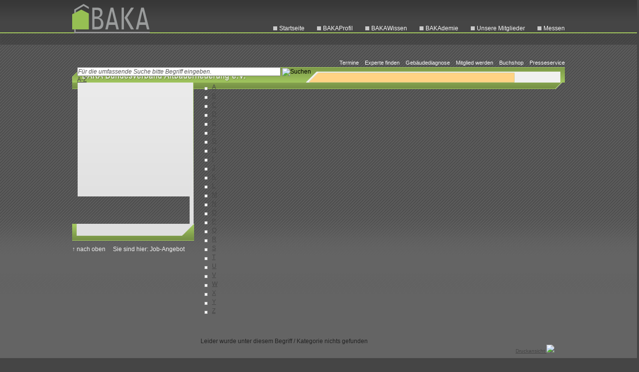

--- FILE ---
content_type: text/html
request_url: https://alt.bakaberlin.de/altbauerneuerung/job-angebot.php?mod=indexsuche&az=X
body_size: 3733
content:
<!DOCTYPE html PUBLIC "-//W3C//DTD XHTML 1.0 Transitional//EN"
	"http://www.w3.org/TR/xhtml1/DTD/xhtml1-transitional.dtd">

<html xmlns="http://www.w3.org/1999/xhtml" xml:lang="de" lang="de">
<head>
<title>Job-Angebot  - BAKA Bundesverband Altbauerneuerung e.V. Berlin</title>

<meta name="google-site-verification" content="rOJ0Mtv233-e2tMH2Wufi3U4jbX3QHaXJm80TgdgpIA" />
<meta name="publisher" content="BAKA Berlin" />
<meta name="language" content="de" />
<meta name="description" content="Altbau - sanieren, renovieren, modernisieren. Informationsseiten des Bundesverband Altbauerneuerung e.V. Berlin, BAKA. " />
<meta name="keywords" content="Altbau, Bauen im Bestand, Altbauerneuerung, Altbausanierung, Altbauexperte, Altbauliteratur, Energieberater" />
<meta name="robots" content="index,follow" />
<meta name="generator" content="dev4u® - CMS, ab media gmbh" />

<meta http-equiv="content-type" content="text/html; charset=ISO-8859-1" />

<script src="../core/js/jquery-1.7.1.min.js" type="text/javascript"></script>
<script src="../core/js/jquery.metadata.js" type="text/javascript"></script>
 <script src="../core/js/fancy/jquery.fancybox.pack.js" type="text/javascript"></script>   
<script src="../core/js/jquery.blockUI.js" type="text/javascript"></script>
<script src="../core/js/dev4u.js" type="text/javascript"></script>
<script src="../core/js/ie6absfix.js" type="text/javascript"></script>
<script src="../altbauerneuerung/tmpl/js/baka.js" type="text/javascript"></script>
  <!--    <script src="../core/js/jquery.fancybox-1.3.0.js" type="text/javascript"></script>    -->

<script src="../core/module/indexsuche/indexsuche.js" type="text/javascript"></script>


<style type="text/css" media="screen,print">
/*<![CDATA[*/


@import "../altbauerneuerung/css/default.css?20140327";
@import "../altbauerneuerung/css/layout.css?20140327";

@import "../core/module/indexsuche/indexsuche.css";
@import "../core/css/admin_navi.css";
@import "../core/css/cms20.css";
@import "../core/css/mod.css";
@import "../core/js/fancy/jquery.fancybox.css";

body
{
font-size : 0.8em;
}

/*]]>*/
</style>

<link href="../altbauerneuerung/css/druck.css" rel="stylesheet" type="text/css" media="print" />

<!--[if IE]>
  <link href="../altbauerneuerung/css/ie_druck.css" rel="stylesheet" type="text/css" media="print" />
  <style type="text/css">
  @import "../altbauerneuerung/css/ie.css";
</style>
<![endif]-->

<!--[if lt IE 7]><style type="text/css">
  @import "../altbauerneuerung/css/ie6.css";
</style><![endif]-->



</head>

<body onload="check();" onresize="check();" id="bodyid">

<div id="edit1"></div>
<div id="edit2"></div>
<div id="edit3"></div>

<div id="printLogo"><img src="../altbauerneuerung/tmpl/gfx/drucklogo.gif" alt="" /></div>


        
        <ul class="invisible"><li><a href="#n_1">Navigation: Kopfnavigation</a></li><li><a href="#n_3">Navigation: Kontextleiste</a></li><li><a href="#n_2">Navigation: Informationen</a></li></ul>

<a name="pageTop"></a>

<!-- KOPF -->


<div id="kopf">

    <div id="kopfWrap">
    	<div id="kopfLogo"><img src="../altbauerneuerung/tmpl/gfx/logo.gif" width="156" heigh="86" alt="" /></div>
    	<div id="mainNavi">

<h2 class="invisible">Kopfnavigation<a name="n_1"></a></h2>

<ul class="navidiv"><li class="navi"><a href="../index.php" title="Startseite" accesskey="1">Startseite</a></li><li class="navi"><a href="../altbauerneuerung/bakaprofil-2.php" title="BAKAProfil">BAKAProfil</a><ul class="subnavidiv"><li class="subnavi"><a href="../altbauerneuerung/gremien---organisation.php">Gremien</a></li><li class="subnavi"><a href="../altbauerneuerung/projekte.php">Projekte</a></li><li class="subnavi"><a href="../altbauerneuerung/modellprojekte_1.php">Modellprojekte</a></li><li class="subnavi"><a href="../altbauerneuerung/kooperationspartner_1.php">Partner</a></li><li class="subnavi"><a href="../altbauerneuerung/historie.php">Historie</a></li></ul></li><li class="navi"><a href="../altbauerneuerung/bakawissen.php" title="BAKAWissen">BAKAWissen</a><ul class="subnavidiv"><li class="subnavi"><a href="../altbauerneuerung/idi-al.php">idi-al</a></li><li class="subnavi"><a href="../altbauerneuerung/tipps---tricks.php">Tipps & Tricks</a></li><li class="subnavi"><a href="../altbauerneuerung/bauwissen.php">Bauwissen</a></li><li class="subnavi"><a href="../altbauerneuerung/foerderung.php">F&ouml;rderung</a></li><li class="subnavi"><a href="../altbauerneuerung/projekte_1.php">Projekte</a></li><li class="subnavi"><a href="../altbauerneuerung/checklisten.php">Checklisten</a></li></ul></li><li class="navi"><a href="../altbauerneuerung/bakademie.php" title="BAKAdemie">BAKAdemie</a><ul class="subnavidiv"><li class="subnavi"><a href="../altbauerneuerung/anmeldung-energieeffizienz---gebaeudediagnose.php" title="Fortbildung">2 Tage Intensivseminar</a></li><li class="subnavi"><a href="../altbauerneuerung/fortbildung-web-seminare.php">Web-Seminare Anmeldung</a></li><li class="subnavi"><a href="../altbauerneuerung/kurs-1-web-seminare.php" title="K4">Kurs 1 Web-Seminar</a></li><li class="subnavi"><a href="../altbauerneuerung/web-seminar-information_1.php">Kurs 2 Web-Seminar</a></li><li class="subnavi"><a href="../altbauerneuerung/kurs-3-web-seminare.php">Kurs 3 Web-Seminar</a></li><li class="subnavi"><a href="../altbauerneuerung/web-seminar.php">Kurs 4 Web-Seminar</a></li><li class="subnavi"><a href="../altbauerneuerung/module-web-seminare.php">Module Web-Seminare</a></li><li class="subnavi"><a href="../altbauerneuerung/bildungsoffensive2050-aktionskreis-handwerk.php" title="Bildungsoffensive 2050">Bildungsoffensive 2050</a></li></ul></li><li class="navi"><a href="../altbauerneuerung/bakanetzwerk.php" title="BAKANetzwerk">Unsere Mitglieder</a><ul class="subnavidiv"><li class="subnavi"><a href="../altbauerneuerung/experten-altbau.php">Experten Altbau</a></li><li class="subnavi"><a href="../altbauerneuerung/firmen-institutionen.php">Firmen / Institutionen</a></li></ul></li><li class="navi"><a href="../altbauerneuerung/forum-on-tour_1.php" title="BAKA FORUM Praxis Altbau on tour">Messen</a><ul class="subnavidiv"><li class="subnavi"><a href="../altbauerneuerung/messen.php">Messen</a></li><li class="subnavi"><a href="../altbauerneuerung/praxis-altbau.php" title="FORUM Praxis altbau on tour">FORUM on tour</a></li><li class="subnavi"><a href="../altbauerneuerung/forum-on-tour.php">Bildergalerie</a></li></ul></li></ul></div>
    </div>

    <div id="subNavi">
    	<div id="subNaviWrap"><div id="subNaviFloat"></div></div>
    </div>

    <div id="staticNavi">
    	<div id="staticNaviWrap"><div id="staticNaviFloat">

<h2 class="invisible">Kontextleiste<a name="n_3"></a></h2>

<ul class="navidiv"><li class="navi"><a href="../altbauerneuerung/presse.php" title="Presse">Presseservice</a></li><li class="navi"><a href="../altbauerneuerung/buchshop.php" title="Buchshop">Buchshop</a></li><li class="navi"><a href="../altbauerneuerung/mitglied-werden.php" title="Mitglied werden">Mitglied werden</a></li><li class="navi"><a href="../altbauerneuerung/gebaeudediagnose-anfordern.php" title="Geb&auml;udediagnose anfordern">Geb&auml;udediagnose</a></li><li class="navi"><a href="../altbauerneuerung/experte-finden.php" title="Experte finden">Experte finden</a></li><li class="navi"><a href="../altbauerneuerung/termine_1.php" title="Allgemeine Termine">Termine</a></li></ul></div></div>
    </div>

    <div id="contKopf">
    	<div id="contKopfWrap">
	    <div id="suchePadd"><div class="suchdiv"><form name="indexsuche_formular" method="post" action="/altbauerneuerung/job-angebot.php?target=indexsuche&amp;mod=indexsuche" id="indexsuche_formular">

<input name="searchword" type="text" size="65" class="suche" value="Für die umfassende Suche bitte Begriff eingeben." onClick="formLeeren()" id="searchword" /> 

<input name="speichern" type="image" class="suchknopf" src="../core/module/indexsuche/suchen.gif" alt="Suchen" value="Suchen" id="speichern" />

<input name="indsuche" type="hidden" value="1" id="indsuche" />

<input name="maske_trees" type="hidden" id="masketrees" />

</form></div><div class="azshow"><a href="#pageTop" onclick="divaus('az')">A-Z</a></div></div>
	</div>
        <div class="both"><img src="../core/bilder/pixel.gif" width="1" height="1" alt="" /></div>
    </div>

</div>

<!-- KONTENT -->

<div id="bugContainer">
    <div id="body">

        <div id="bodyWrap">

            <!-- Content hier drin. -->

            <div id="mainContainer">

                <div id="contMainWrap">
                    <div id="contMain">

                        <div id="contLeftWrap">
                            <div id="contLeft"></div>
                        </div>

                        <div id="streifen"><img src="../core/bilder/pixel.gif" width="8" height="1" alt="" /></div>

                        <div id="contCenterWrap">
                            <div id="azcont"><ul id="az2" class="az"><li><a href="/altbauerneuerung/job-angebot.php?target=indexsuche&amp;mod=indexsuche&amp;az=0-9">0-9</a> </li><li><a href="/altbauerneuerung/job-angebot.php?target=indexsuche&amp;mod=indexsuche&amp;az=A">A</a> </li><li><a href="/altbauerneuerung/job-angebot.php?target=indexsuche&amp;mod=indexsuche&amp;az=B">B</a> </li><li><a href="/altbauerneuerung/job-angebot.php?target=indexsuche&amp;mod=indexsuche&amp;az=C">C</a> </li><li><a href="/altbauerneuerung/job-angebot.php?target=indexsuche&amp;mod=indexsuche&amp;az=D">D</a> </li><li><a href="/altbauerneuerung/job-angebot.php?target=indexsuche&amp;mod=indexsuche&amp;az=E">E</a> </li><li><a href="/altbauerneuerung/job-angebot.php?target=indexsuche&amp;mod=indexsuche&amp;az=F">F</a> </li><li><a href="/altbauerneuerung/job-angebot.php?target=indexsuche&amp;mod=indexsuche&amp;az=G">G</a> </li><li><a href="/altbauerneuerung/job-angebot.php?target=indexsuche&amp;mod=indexsuche&amp;az=H">H</a> </li><li><a href="/altbauerneuerung/job-angebot.php?target=indexsuche&amp;mod=indexsuche&amp;az=I">I</a> </li><li><a href="/altbauerneuerung/job-angebot.php?target=indexsuche&amp;mod=indexsuche&amp;az=J">J</a> </li><li><a href="/altbauerneuerung/job-angebot.php?target=indexsuche&amp;mod=indexsuche&amp;az=K">K</a> </li><li><a href="/altbauerneuerung/job-angebot.php?target=indexsuche&amp;mod=indexsuche&amp;az=L">L</a> </li><li><a href="/altbauerneuerung/job-angebot.php?target=indexsuche&amp;mod=indexsuche&amp;az=M">M</a> </li><li><a href="/altbauerneuerung/job-angebot.php?target=indexsuche&amp;mod=indexsuche&amp;az=N">N</a> </li><li><a href="/altbauerneuerung/job-angebot.php?target=indexsuche&amp;mod=indexsuche&amp;az=O">O</a> </li><li><a href="/altbauerneuerung/job-angebot.php?target=indexsuche&amp;mod=indexsuche&amp;az=P">P</a> </li><li><a href="/altbauerneuerung/job-angebot.php?target=indexsuche&amp;mod=indexsuche&amp;az=Q">Q</a> </li><li><a href="/altbauerneuerung/job-angebot.php?target=indexsuche&amp;mod=indexsuche&amp;az=R">R</a> </li><li><a href="/altbauerneuerung/job-angebot.php?target=indexsuche&amp;mod=indexsuche&amp;az=S">S</a> </li><li><a href="/altbauerneuerung/job-angebot.php?target=indexsuche&amp;mod=indexsuche&amp;az=T">T</a> </li><li><a href="/altbauerneuerung/job-angebot.php?target=indexsuche&amp;mod=indexsuche&amp;az=U">U</a> </li><li><a href="/altbauerneuerung/job-angebot.php?target=indexsuche&amp;mod=indexsuche&amp;az=V">V</a> </li><li><a href="/altbauerneuerung/job-angebot.php?target=indexsuche&amp;mod=indexsuche&amp;az=W">W</a> </li><li><a href="/altbauerneuerung/job-angebot.php?target=indexsuche&amp;mod=indexsuche&amp;az=X">X</a> </li><li><a href="/altbauerneuerung/job-angebot.php?target=indexsuche&amp;mod=indexsuche&amp;az=Y">Y</a> </li><li><a href="/altbauerneuerung/job-angebot.php?target=indexsuche&amp;mod=indexsuche&amp;az=Z">Z</a> </li></ul></div>
                            <div id="contCenter">

                                <div><img src="../core/bilder/pixel.gif" width="1" height="1" alt="" /></div><br />Leider wurde unter diesem Begriff / Kategorie nichts gefunden
                                <div class="both"><img src="../core/bilder/pixel.gif" width="1" height="1" alt="" /></div>
                                <div class="fleft"></div>
                                <div class="fright"><a href="/altbauerneuerung/job-angebot.php?mod=indexsuche&az=X?target=indexsuche&amp;druck=1" target="_blank">Druckansicht <img src="../core/bilder/ausdrucken.gif" /></a></div>
                                <div class="both"><img src="../core/bilder/pixel.gif" width="1" height="1" alt="" /></div>
                            </div>
                        </div>
                        <div class="both"><img src="../core/bilder/pixel.gif" width="1" height="10" alt="" /></div>

                    </div>
                    <div class="both"><img src="../core/bilder/pixel.gif" width="1" height="1" alt="" /></div>
                </div>

                <div id="contFuss">
                    <div id="contFussLeft"><img src="../core/bilder/pixel.gif" width="1" height="1" alt="" /></div>
                    <div id="contFussTop"><a href="#pageTop">&uarr; nach oben</a></div>
                    <div id="contFussRightEnd"><img src="../core/bilder/pixel.gif" width="1" height="1" alt="" /></div>
                    <div id="contFussRight"><p class="brotkruemel">Sie sind hier: <span class="btactiv">Job-Angebot</span></p></div>
                </div>

            </div>

            <div id="boxContainer">
                
            </div>

            <div class="both"><img src="../core/bilder/pixel.gif" width="1" height="1" alt="" /></div>

        </div>
    </div>

    <div id="preFooter">
        <div id="preFooterWrap">
            <div class="f_right">
                

<h2 class="invisible">Informationen<a name="n_2"></a></h2>

<ul class="navidiv"><li class="navi"><a href="../altbauerneuerung/impressum.php" title="Impressum">Impressum</a></li><li class="navi"><a href="../altbauerneuerung/datenschutz.php" title="Datenschutz">Datenschutz</a></li><li class="navi"><a href="../altbauerneuerung/uebersicht.php" title="Sitemap">Sitemap</a></li><li class="navi"><a href="../altbauerneuerung/kontakt_3.php" title="Kontakt">Kontakt</a></li><li class="naviactiv"><span class="invisible">Aktuelle Seite: </span><a href="../altbauerneuerung/job-angebot.php" title="Job-Angebot">Job-Angebot</a></li><li class="navi"><a href="../altbauerneuerung/login.php" title="Login">Login</a></li></ul>
            </div>
        </div>
        <div class="both"><img src="../core/bilder/pixel.gif" width="1" height="1" alt="" /></div>
    </div>

    <div id="footer">
        <div id="footerWrap">
            Â© 2020 BAKA Bundesverband Altbauerneuerung e.V. - Elisabethweg 10 - 13187 Berlin - Tel.: (030) 48 49 078-55

<script type="text/javascript">
var gaJsHost = (("https:" == document.location.protocol) ? "https://ssl." : "http://www.");
document.write(unescape("%3Cscript src='" + gaJsHost + "google-analytics.com/ga.js' type='text/javascript'%3E%3C/script%3E"));
</script>
<script type="text/javascript">
try {
var pageTracker = _gat._getTracker("UA-8097561-1");
pageTracker._trackPageview();
} catch(err) {}</script>


        </div>
    </div>
</div>







</body>
</html>

--- FILE ---
content_type: text/css
request_url: https://alt.bakaberlin.de/altbauerneuerung/css/layout.css?20140327
body_size: 19470
content:
#kopf {
    background: url(../tmpl/gfx/headbg.jpg) repeat-x;
    border-bottom: 2px solid #9fc35d;
    height: 65px;
    width: 100%;
    position: absolute;
    z-index: 10;
}

#kopfcms {
    background: url(../tmpl/gfx/headbg.jpg) repeat-x;
    border-bottom: 2px solid #9fc35d;
    height: 65px;
    width: 100%;
    position: relative;
}

html>body #kopf {
/*    position: fixed;*/
}


#kopfWrap {
    position: relative;
    margin: 0 auto;
    width: 990px;
}

#kopfLogo {
    position: absolute;
    top: 5px;
    z-index: 11;
}

#body {
    min-height: 430px;
    background: url(../tmpl/gfx/mainbg.jpg) repeat-x #646464;
    background-attachment: fixed;
    padding-top: 145px;
}


#bodycms {
    min-height: 430px;
    background: url(../tmpl/gfx/mainbg.jpg) repeat-x #646464;
    background-attachment: fixed;
    padding-top: 80px;
}


#bodyWrap {
    margin: 0 auto;
    width: 990px;
    padding-bottom: 30px;
    background: none;
}
#bodyWrapFull {
    margin: 0 15px 0 15px;
    padding-bottom: 30px;
    background: none;
}

#preFooter {
    clear: both;
    background: #646464
}
#preFooterWrap {
    margin: 0 auto;
    width: 990px;
    text-align: right;
}
#preFooterWrap .navidiv {
    padding: 0;
    margin: 0;
}
#preFooterWrap .navi {
    float: left;
    margin-left: 2px;
    background: url(../tmpl/layout/li.gif) no-repeat;
    background-position: 0 7px;
    padding: 2px 9px 0px 11px;
    color: #f9f9f9;
}
#preFooterWrap .navi a:link, #preFooterWrap .navi a:visited, #preFooterWrap .navi a:active {
    color: #f9f9f9;
}
#preFooterWrap .naviactiv {
    float: left;
    margin-left: 2px;
    background : url(../tmpl/layout/li.gif) no-repeat;
    background-position: 0 7px;
    padding: 2px 9px 0px 11px;
}
#preFooterWrap .naviactiv a:link, #preFooterWrap .naviactiv a:visited, #preFooterWrap .naviactiv a:active, #preFooterWrap .naviactiv a:hover, #preFooterWrap .naviactiv a:focus {
    color: #a2c75f;
}

#footer {
    background: #454545;
    border-top: 2px solid #9fc35d;
    height: 65px;
}
#footerWrap {
    margin: 0 auto;
    width: 990px;
    color: #a2c75f;
}


#mainNavi {
    position: absolute;
    right: 0px;
    top: 50px;
    height: 12px;
}

#mainNavi ul {

    padding: 0;

}

#mainNavi .navi {

    float: left;
    font-size: 12px;
    text-decoration: none;
    padding: 0px 0px 1px 12px;
    margin-left: 25px;
    background: url(../tmpl/gfx/navibg.gif) no-repeat;
}

#mainNavi .naviactiv {
    float: left;
    font-size: 12px;
    text-decoration: none;
    font-weight: normal;
    padding: 0px 0px 1px 12px;
    margin-left: 15px;
    background: url(../tmpl/gfx/naviactbg.gif) no-repeat;

}

#mainNavi li {

    position: relative;
}

#mainNavi li ul.subnavidiv 
{

    position: absolute;
    top: 15px;
    left: 0;
    max-width: 200px;
    width: 150px;
    z-index: 500;
    padding: 10px;
    background-color: #636363;
    display: none;
    border-top: 2px solid #9fc35d;
}


#mainNavi li:hover ul.subnavidiv 
{
    display: block;
}

#mainNavi li ul.subnavidiv li
{
    background-image: url("../tmpl/layout/li.gif");
    background-position: 0 5px;
}

#mainNavi li ul.subnavidiv li a
{
    color: #fff;
    font-weight: normal;
}

#mainNavi li ul.subnavidiv li a:hover
{
    text-decoration: underline;
}

#mainNavi li ul.subnavidiv li a:hover
{
    text-decoration: underline;
}

#mainNavi li ul.subnavidiv li.subnaviactiv
{
    margin: 0px !important;
}

#mainNavi li ul.subnavidiv li.subnaviactiv a
{
    color: #9fc35d;
    font-weight: bold;
}


#contLeft h2.invisible
{
    display: block;
    background: url("../tmpl/gfx/boxpre.gif") no-repeat 0 4px transparent;
    border-bottom: 1px solid #8DAD53;
    color: #646464;
    font-size: 100%;
    font-weight: bold;
    margin: 0 0 5px 0;
    padding: 0 0 0 20px;
}



#subNavi {
    position: absolute;
    height: 22px !important;
    width: 100%;
    top: 67px;
    text-align: right;
    color: #f8f8f8;
    background: url(../tmpl/gfx/subnavbg.jpg) repeat-x #646464;
    border: 2px solid #474747;
    border-top: 0;
}


#subNaviWrap {
    margin: 0 auto;
    width: 990px;
    text-align: right;
}
#subNaviFloat {
    float: right;
}
#subNavi ul, #subNavi li {
    padding: 0;
    margin: 0;
}
#subNavi .navi {
    float: left;
    font-size: 12px;
    text-decoration: none;
    padding: 4px 0px 3px 10px;
    background-image : url(../tmpl/layout/li.gif);
    background-repeat : no-repeat;
    background-position : 0 8px;
    margin-left: 15px;
}

#subNavi .naviactiv {
    float: left;
    font-size: 12px;
    text-decoration: none;
    background-image : url(../tmpl/gfx/li_act.gif);
    background-repeat : no-repeat;
    background-position : 0 8px;
    font-weight: bold;
    color: #a2c75f;
    padding: 4px 0px 3px 10px;
    margin-left: 15px;
}

#staticNavi {
    position: absolute;
    top: 90px;
    margin: 0;
    padding : 30px 0 25px 0;
    width: 100%;
    background: url(../tmpl/gfx/mainbg.jpg) repeat-x #646464;
}
#staticNaviWrap {
    padding: 0;
    margin: 0 auto;
    width: 990px;
}
#staticNavi {
    float: right;
}
#staticNavi .navidiv {

    text-align: right;
    margin : 0;
    padding : 0;

}

#staticNavi .navi {
    float: right;
    margin-left: 4px;
    background: none;
    padding-left: 8px;
    font-size: 11px;
}

#staticNavi .navi a:link, #staticNavi .navi a:visited, #staticNavi .navi a:active {
    text-decoration: none;
    color: #f9f9f9;
    font-size: 11px;
}

#staticNavi .navi a:hover, #staticNavi .navi a:focus {
    text-decoration: underline;
    color: #f9f9f9;
    font-size: 11px;
}
#staticNavi .naviactiv {
    float: right;
    margin-left: 4px;
    background: none;
    padding-left: 8px;
    font-size: 11px;
}
#staticNavi .naviactiv a:link, #staticNavi .naviactiv a:visited, #staticNavi .naviactiv a:active, #staticNavi .naviactiv a:hover, #staticNavi .naviactiv a:focus {
    font-size: 11px;
    font-weight: bold;
    text-decoration: none;
    color: #8bb53f;
}

#contKopf {
    position: absolute;
    top: 135px;
    height: 31px;
    width: 100%;
    background: none;
}
#contKopfFull {
    position: absolute;
    top: 135px;
    height: 31px;
    width: 100%;
}
#contKopfWrap {
    width: 990px;
    margin: 0 auto;
    background: url(../tmpl/layout/contkopfhg.png);
    backgroud-repeat: no-repeat;
    padding: 0;
    height: 31px;
}



.suche{
    font-style:italic;
}
#contKopfFullBG {
    margin: 0 15px 0 15px;
    background: url(../tmpl/gfx/conttop.jpg) repeat-x;
}
#contKopfWrapFull {
    width: 990px;
    margin: 0 auto;
    background: url(../tmpl/layout/contkopfhg_f.gif);
    backgroud-repeat: no-repeat;
    padding: 0;
    height: 31px;
}

#contSuche {
    float: right;
    background: url(../tmpl/gfx/contsuche.jpg) top right;
    width: 522px;
    height: 31px;
}

#contSuche form, #contSuche input  {
    margin : 0 !important;
    padding : 0 !important;
}

#suchePadd {
    padding: 0 12px 0px 10px;
}

#mainContainer {
    margin : 0 auto;
    width: 990px;
    padding: 0;
    clear: both;
    background: none;
}
#mainContainerFull {
    margin : 0 auto;
    padding: 0;
    clear: both;
    border: 8px solid #a2c75f;
    border-top: 0;
}
#contMainWrap {
    background-color: #a2c75f;
    padding: 0px 8px 0px 8px;
    background-image: url(../tmpl/gfx/kontent_bg.gif);
    background-repeat : repeat-y;
    background-position : 9px 0;
}
#contMainWrapFull {
    background-color: #ffffff;
    padding: 0px 8px 0px 8px;
}
#contMainWrapStart {
    clear: both;
    background-color: #a2c75f;
    padding: 0px 8px 0px 8px;
    background-image: url(../tmpl/gfx/kontent3s_bg.gif);
    background-repeat : repeat-y;
    background-position : 9px 0;
}

#singleContMainWrap {
    clear: both;
    background: url(../tmpl/gfx/singlefakebg.jpg) repeat-y;
    padding: 0px 8px 0px 8px;
    border: 0;
}

#contMain {
    border: 0px;
    border-left: 1px solid #a2c75f;
    border-right: 1px solid #a2c75f;
}
#singleContMain {
    border: 0;
}

#contLeftWrap {
    float: left;
    width: 225px;
    margin-left: 2px;
    background: url(../tmpl/gfx/contleftbg.jpg);
    background-repeat : repeat-x;
    min-height: 250px;
}
* html #contLeftWrap {
    height: 250px;
}

#contLeft {
    padding: 30px 12px 0px 12px;
    background: none;
}

#contCenterWrap {
    padding : 0;
    width: 735px;
    float : right;
}
#contCenterWrapFull {
    padding : 0;
    width: 98%;
    margin: 0 auto;
}

#singleContCenterWrap {
    padding : 0;
}

#contCenter {
    padding: 29px 12px 0px 12px;
}
#contCenter fieldset {
    background: #e7f0d6;
    border: 1px solid #a2c75f;
    margin-bottom: 15px;
    padding: 10px 10px 0 10px;
}

#singleContCenter {
    padding: 0px 12px 12px 12px;
}

#singleContCenter h1{
    padding: 0px 0px 0px 12px;
    font-size: 150%;

}

#singleContCenter fieldset {
    background: #e7f0d6;
    border: 1px solid #a2c75f;
    margin-bottom: 15px;
    padding: 10px 10px 0 10px;
}
#contCenterStart {
    padding: 0px 12px 0 12px;
}
#contCenterHeader {
    margin-bottom: 10px;
    width: 709px;
    height: 90px;
    border: 1px solid #dddddd;
    overflow: hidden;
}
#contInnerMain {
    float: left;
    width: 452px;
    min-height: 310px;
}
#contInnerMainabstand {
    padding: 10px 0 0 0;
}
#contInnerRight {
    float: right;
    width: 245px;
}
#contInnerRightabstand {
    padding: 10px 0 0 0;
}
#contInnerRight .boxtitel {
    background: #8bb53f;
    padding: 2px 0 1px 8px;
    color: #f7f7f7;
}
#contInnerRight .miniboxtext {
    color: #646464;
    font-weight: normal;
    font-size: 100%;
    background: none;
    background: url(../tmpl/gfx/mininewsli.gif) no-repeat;
    background-position: 3px 2px;
    padding: 0 0 0 17px;
}

#streifen
{
    background-image: url(../tmpl/gfx/contleftborder.jpg);
    background-repeat : no-repeat;
    background-position : 0 0;
    width : 8px;
    height : 305px;
    float : left;
}

#boxContainer {
    clear: both;
    margin-top: 8px;
}

#boxContainer .box
{
    width : 236px;
    float : left;
    margin : 0 10px 0 0;
}

#contFuss {
    background: url(../tmpl/gfx/contbottomright.gif) top right;
    height: 34px;
}
#contFussFull {
    background: url(../tmpl/gfx/contbottom.jpg) top right repeat-x;
    height: 32px;
    overflow: hidden;
}
#singleContFuss {
    clear: both;
    height: 34px;
}
#contFussLeft {
    float: left;
    background: url(../tmpl/gfx/contbottomleft.jpg);
    height: 34px;
    width: 245px;
}
#contFussLeftFull {
    float: left;
    height: 34px;
    width: 245px;
}
#singleContFussLeft {
    float: left;
    background: url(../tmpl/gfx/contbottomleftsingle.jpg) no-repeat;
    height: 34px;
    width: 245px;
}
#contFussTop {
    float: left;
    padding-top: 10px;
    height: 12px;
    overflow: hidden;
}
#contFussTop a:link, #contFussTop a:visited, #contFussTop a:active, #contFussTop a:hover, #contFussTop a:focus {
    text-decoration: none;
    color: #f0f0f0;
}
#contFussRight {
    float: right;
    padding-top: 10px;
    color: #f4f4f4;
}
#contFussRightEnd {
    float: right;

    height: 34px;
    width: 20px;
}

.infoBox {
    width: 236px;
    background: #eaeaea;
}
.infoPadd {
    padding: 5px 8px 8px 20px;
    display: block;
}
.boxUntenInhalt {
    /*  background: url(../tmpl/gfx/boxnoimg.jpg) no-repeat #eaeaea;*/
    background: #eaeaea;
    border-top: 1px solid #eaeaea;
    font-size: 11px;
    font-weight: normal;
    font-family: Arial, Verdana, Helvetica, sans-serif;
}

.boxUntenInhalt img {
    border: 0;
    min-height: 50px;
}

.boxUntenInhalt a:link, .boxUntenInhalt a:visited, .boxUntenInhalt a:active, .boxUntenInhalt a:hover, .boxUntenInhalt a:focus {
    text-decoration: none;
}

.infoRight a:hover, .infoRight a:focus {
    text-decoration: underline;
}

#box25 {
    width: 236px;
    background: #eaeaea;
}
#box25 .boxUntenInhalt {
    background: url(../tmpl/gfx/boxshop.jpg) no-repeat;
    padding: 55px 8px 8px 20px;
    border-top: 1px solid #eaeaea;
    font-size: 11px;
    font-weight: normal;
    font-family: Arial, Verdana, Helvetica, sans-serif;
}

#box26 {
    width: 236px;
    background: url(../tmpl/gfx/boxecke.jpg) bottom left no-repeat #eaeaea;
}
#box26 .boxUntenInhalt {
    background: url(../tmpl/gfx/boxshopplan.jpg) no-repeat;
    padding: 55px 8px 8px 20px;
    border-top: 1px solid #eaeaea;
    font-size: 11px;
    font-weight: normal;
    font-family: Arial, Verdana, Helvetica, sans-serif;
}

#box27 {
    width: 236px;
    background: #eaeaea;
}
#box27 .boxUntenInhalt {
    background: url(../tmpl/gfx/boxshopbauh.jpg) no-repeat;
    padding: 55px 8px 8px 20px;
    border-top: 1px solid #eaeaea;
    font-size: 11px;
    font-weight: normal;
    font-family: Arial, Verdana, Helvetica, sans-serif;
}

#box28 {
    width: 236px;
    background: #eaeaea;
}
#box28 .boxUntenInhalt {
    background: url(../tmpl/gfx/boxshopalle.jpg) no-repeat;
    padding: 55px 8px 8px 20px;
    border-top: 1px solid #eaeaea;
    font-size: 11px;
    font-weight: normal;
    font-family: Arial, Verdana, Helvetica, sans-serif;
}

#box30 {
    width: 236px;
    background: url(../tmpl/gfx/boxecke.jpg) bottom left no-repeat #eaeaea;
}
#box30 .boxUntenInhalt {
    background: url(../tmpl/gfx/idial_diag.jpg) no-repeat;
    padding: 55px 8px 8px 20px;
    border-top: 1px solid #eaeaea;
    font-size: 11px;
    font-weight: normal;
    font-family: Arial, Verdana, Helvetica, sans-serif;
}

#box31 {
    width: 236px;
    background: #eaeaea;
}
#box31 .boxUntenInhalt {
    background: url(../tmpl/gfx/idial_meth.jpg) no-repeat;
    padding: 55px 8px 8px 20px;
    border-top: 1px solid #eaeaea;
    font-size: 11px;
    font-weight: normal;
    font-family: Arial, Verdana, Helvetica, sans-serif;
}

#box32 {
    width: 236px;
    background: #eaeaea;
}
#box32 .boxUntenInhalt {
    background: url(../tmpl/gfx/idial_was.jpg) no-repeat;
    padding: 55px 8px 8px 20px;
    border-top: 1px solid #eaeaea;
    font-size: 11px;
    font-weight: normal;
    font-family: Arial, Verdana, Helvetica, sans-serif;
}

#box33 {
    width: 236px;
    background: #eaeaea;
}
#box33 .boxUntenInhalt {
    background: url(../tmpl/gfx/idial_mod.jpg) no-repeat;
    padding: 55px 8px 8px 20px;
    border-top: 1px solid #eaeaea;
    font-size: 11px;
    font-weight: normal;
    font-family: Arial, Verdana, Helvetica, sans-serif;
}

#box3 {
    width: 236px;
    background: url(../tmpl/gfx/boxecke.jpg) bottom left no-repeat #eaeaea;
}

#box3 .boxUntenInhalt {
    background: url(../tmpl/gfx/boxwissen.jpg) no-repeat;
    border: 1px solid #eaeaea;
    padding: 55px 8px 8px 20px;
    font-size: 11px;
    font-weight: normal;
    font-family: Arial, Verdana, Helvetica, sans-serif;
}

#box4 {
    width: 236px;
    background: #eaeaea;
}
#box4 .boxUntenInhalt {
    background: url(../tmpl/gfx/boxakademie.jpg) no-repeat #eaeaea;
    border: 1px solid #eaeaea;
    padding: 55px 8px 8px 20px;
    font-size: 11px;
    font-weight: normal;
    font-family: Arial, Verdana, Helvetica, sans-serif;
}

#box5 {
    width: 236px;
    background: #eaeaea;
}
#box5 .boxUntenInhalt {
    background: url(../tmpl/gfx/boxnetzwerk.jpg) no-repeat #eaeaea;
    border: 1px solid #eaeaea;
    padding: 55px 8px 8px 20px;
    font-size: 11px;
    font-weight: normal;
    font-family: Arial, Verdana, Helvetica, sans-serif;
}



#boxAkademie {
    background: url(../tmpl/gfx/boxakademie.jpg) no-repeat #eaeaea;
}
#boxNetzwerk {
    background: url(../tmpl/gfx/boxnetzwerk.jpg) no-repeat #eaeaea;
}

#form1
{
    padding : 0;
    margin : 0;
}

.userlogo
{
    margin : 0 0 10px 0;
    border : 1px solid #c0c0c0;
    width : 120px;
}

#modlogin h2 {
    background: #8bb53f;
    padding: 1px 0 1px 8px;
    color: #f7f7f7;
    border: 0px;
}

#printLogo {
    display: none;
}

#contLeft #acuseremail, #contLeft #acpasswort {

    width : 180px;
}



/* 2011 */

.box.news {

    padding : 0;
    margin  : 0 0 5px 0;
}

.box.news .h2wrap {

    background-color : #9fc35d;
    color : #fff;
    background: url(../tmpl/gfx/news-ico.gif) no-repeat 8px 7px;
    background-color : #9fc35d;
    cursor : pointer;
}

.box.news .h2wrap:hover {

    background-color : #86a947;
}

.box.news h2 {

    color : #fff;
    background : none;
    padding : 4px 0 3px 28px;
    background: url(../tmpl/gfx/plus.png) no-repeat 180px 7px;
}

.box.news li {

    padding-bottom : 5px;
}

.box.news .miniboxtext a {

    display : block;
}

.linkblock img {

    margin : 0 0 3px 0;
}


/* Shop */

.shopWrap
{
    border: 1px solid #A3C65E;
    padding: 5px;
    margin: 0 0 5px 0;
}

.shopWrap .newsbox
{
    border: 0;
}

.shopWrap .newsbox h2
{
    line-height: 120%;
    margin : 0 0 10px 0;
}

.shop-text {
    float: left;
    width: 550px;
}
.shop-text .textcontent {
    width: 370px;
}

.shop-text .textcontent img.bildlinksimg {
    margin: 3px 15px 0 0;
    float: left;
}

.shop-text ul.textart {
    float: right;
    width: 175px;
}

.shop-text ul.textart li {
    display: block;
    margin: 0;
}

.shop-art-best {
    float: right;
    text-align: right;
    width: 140px;
    padding-bottom: 2px;
}

.shop-art-best .artikelpreis {

    font-size: 14px;
    margin: 0 0 10px 0;
    line-height: 200%;
}

.shop-text .boxfuss {
    clear: none;
    float: left;
}

.shopbox-wrap {
    padding: 0 14px 14px 0;
    float: left;
}

.shopbox-innerwrap {
    width: 340px;
}

.shopbox {
    border: 2px solid #a3c65e;
    width: 340px;
    height: 115px;
    overflow: hidden;
}

.shopbox .text {
    margin: 8px 8px 0 0;
    padding: 0;
    width: 335px;
}

.shopbox .text img {
    float: left;
}

.shopbox h2 {
    background-color: #fff;
    color: #a3c65e;
    font-size: 15px;
    padding: 2px 6px;
}


.shopbox .text a,
.shopbox .text a:link,
.shopbox .text a:visited,
.shopbox .text a:active {
    display: block;
    font-weight: bold;
    text-decoration: none;
    text-align: right;
}

div.shopleitsystem {
    margin: 0 14px 14px 14px;
    float: right;
    width: 340px;
}
div.shopleitsystem img {
    margin: 0;
    padding: 0;
    float: right;
}

.box.gruen
{
    width: 324px;
    background: none repeat scroll 0 0 #ffffff;
    float: left;
    margin: 15px 10px;
}

.box.gruen h2
{
    margin: 5px 0 0 15px;
    font-size: 140%;
    background: url("../tmpl/gfx/boxpre.gif") no-repeat scroll 0 7px transparent;
}

.box.gruen .boxInner
{
    height: 350px;
}

.box.gruen .boxfuss
{
    position: absolute;
    bottom: 10px;
    left: 10px;
}

.box.gruen ul
{
    margin : 0 15px;

}

.box.gruen li
{
    background-position: 0 5px;
    margin: 8px 0;
}

.box.gruen .boxfuss a /* knopf */
{
    display: block;
    text-align: left;
    background : url(../tmpl/altbau/weiter.png) no-repeat 0 0 transparent;
    text-indent: -9999px;
    line-height: 1px;
    width: 100px;
    height: 25px;

}

.box.gruen
{
    border: 1px solid #a2c75f;
    -webkit-border-radius: 3px;
    -moz-border-radius: 3px;
    border-radius: 3px;
}

.box.warnung
{
    border: 3px solid #a2c75f;
    -webkit-border-radius: 3px;
    -moz-border-radius: 3px;
    border-radius: 3px;
    padding: 40px;
    width: auto;
    float: none;
    background-color: #fff;
}

.infolinkbutton {


    margin: 15px 10px;

}
.infolinkbutton a{

    background-color: #9DC15D;
    border: 1px solid #799448;
    border-radius: 3px 3px 3px 3px;
    color: #FFFFFF;
    display: block;
    float: left;
    font-weight: bold;
    height: 25px;
    line-height: 24px;
    margin: 0;
    padding: 0 15px;
    text-decoration: none;
}


.veranstaltungen
{
    margin-bottom: 5px;
}





